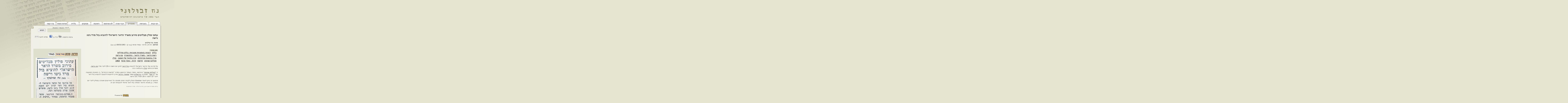

--- FILE ---
content_type: text/html
request_url: https://ranaz.co.il/articles/article4358_19630308.asp
body_size: 10358
content:

<html>
 <head>
<title>עתוני פולין מבליטים סירוב משרד הדאר הישראלי להוציא בול מרד גיטו ורשה [08/03/1963] - נח זבולוני - רנ"ז - מאמרים</title>
  <META HTTP-EQUIV="Content-Type" CONTENT="text/html; charset=windows-1255">
<!--<meta name="viewport" content="initial-scale=1.0, user-scalable=no,width=device-width">  -->
<meta name="keywords" lang="he" dir="rtl" content="נח זבולוני, מאמרים, רנ&quot;ז">
<link rel="stylesheet" href="../ranazStyles.css" type="text/css">
<script src="//ajax.googleapis.com/ajax/libs/jquery/1.10.2/jquery.min.js"></script>
<SCRIPT LANGUAGE="JavaScript" src="../jsUtilsJQ.js"></script>

   <script type="text/javascript" src="https://www.google.com/jsapi"></script>
<script type="text/javascript"
      src="https://maps.googleapis.com/maps/api/js?key=AIzaSyAE_SBxPmToWo7eqZTbLF9d2oI5XZfGJEs&language=he">
 </script>
    <script type="text/javascript">
      google.load("visualization", "1", {packages:["geochart"]});
      google.setOnLoadCallback(drawRegionsMap);
      function drawRegionsMap() {
        var data = google.visualization.arrayToDataTable([
          ['ארץ', 'רלוונטיות']
,
	         ['mila 18, ורשה, פולין',1]
,
	         ['5 Nowogrodzka, ורשה, פולין',1]
,
	         ['רחוב יפו 23, ירושלים',1]
         ]);

	   var options = {
        	colorAxis: {minValue: 0},
			 displayMode: 'markers'
		};
       var chart = new google.visualization.GeoChart(document.getElementById('regions_div'));
        chart.draw(data, options);
      }
    </script>

</head>

<body bgcolor="#FFFFFF"  onLoad="ranazInit('../Images/articles/newsp1/n19630308_1.jpg')">
<center>
  <style><!-- body {  font-family: Arial} --> </style>
  <style><!-- body {  font-size: 10pt} --> </style>
	   
<div class="topWgoogle">
<div class="googleAds">
<script type="text/javascript">
window.google_analytics_uacct = "UA-2189533-3";
</script>
<script async src="//pagead2.googlesyndication.com/pagead/js/adsbygoogle.js"></script>
<!-- ranaz600 -->
<ins class="adsbygoogle"
     style="display:inline-block;width:120px;height:600px"
     data-ad-client="ca-pub-4769332884987241"
     data-ad-slot="9251758448"></ins>
<script>
(adsbygoogle = window.adsbygoogle || []).push({});
</script>

</div>
<div class="verytopBlock">&nbsp;
<div class="topMenu">
      <div class="menuBar">
         <div class="menuItemTr" onMouseOver="setRoll(this)"  onMouseOut="unSetRoll(this)" onClick=document.location.replace("../default.asp")><a href=../default.asp>דף הבית</a></div>
         <div class="menuItemTr" onMouseOver="setRoll(this)"  onMouseOut="unSetRoll(this)" onClick=document.location.replace("../biography.asp")><a href=../biography.asp>ביוגרפיה</a></div>
         <div class="menuItemTrRO" onClick=document.location.replace("../categories")><a href=../categories>מאמרים</a></div>
         <div class="menuItemTr" onMouseOver="setRoll(this)"  onMouseOut="unSetRoll(this)" onClick=document.location.replace("../kodesh")><a href=../kodesh>דברי תורה</a></div>
         <div class="menuItemTr" onMouseOver="setRoll(this)"  onMouseOut="unSetRoll(this)" onClick=document.location.replace("../notPublished")><a href=../notPublished>לא פורסמו</a></div>
         <div class="menuItemTr" onMouseOver="setRoll(this)"  onMouseOut="unSetRoll(this)" onClick=document.location.replace("../aboutRanaz")><a href=../aboutRanaz>ראיונות</a></div>
         <div class="menuItemTr" onMouseOver="setRoll(this)"  onMouseOut="unSetRoll(this)" onClick=document.location.replace("../letters")><a href=../letters>מכתבים</a></div>
         <div class="menuItemTr" onMouseOver="setRoll(this)"  onMouseOut="unSetRoll(this)" onClick=document.location.replace("../gallery")><a href=../gallery>גלריה</a></div>
         <div class="menuItemTr" onMouseOver="setRoll(this)"  onMouseOut="unSetRoll(this)" onClick=document.location.replace("../aboutTheSite.asp")><a href=../aboutTheSite.asp>אודות האתר</a></div>
         <div class="menuItemTr" onMouseOver="setRoll(this)"  onMouseOut="unSetRoll(this)" onClick=document.location.replace("../contactUs.asp")><a href=../contactUs.asp>צרו קשר</a></div>
     </div> <!-- menuBar -->
</div>
<div class="layerCornerPart">  
 	<form method="get" action="../doSearchSite.asp" name="searchSite">
		<div class="searchContainer">
			<div class="searchDesc">לדוגמא: <a href=../doSearchSite.asp?searchFor=%E4%F8%E1+%F9%EA>הרב שך</a> | <a href=../doSearchSite.asp?searchFor=%22%E4%F8%E1+%F9%EA%22>&quot;הרב שך&quot;</a></div>
			<div class="searchBox">
                <input type="text" name="searchFor" size="18" class="inputSearch" dir="RTL" maxlength="70"  value="">		
			</div>
			<div class="searchBtnBox" onMouseOver="setSearchRoll(this)"   onMouseOut="unSetSearchRoll(this)" onClick="document.searchSite.submit()">
               <div class="searchBtnText">חפשו</div>
			</div>
		</div>
	  </form>
</div>

  <div class="mainLayer"  id="allContent">
	   
   <div class="contentContainer">
		<div class="content">
	   
	        <h1>עתוני פולין מבליטים סירוב משרד הדאר הישראלי להוציא בול מרד גיטו ורשה</h1>
	<div class="author">
        <br><b>מאת</b>: <b>נח זבילביץ</b>
	</div>
	<div class="publishedAt">
		<b>פורסם</b>: חרות | חרות - עמוד פנימי (<span class="pageNumClass">עמוד 2</span>) -  08/03/1963 (<span class="pageNumClass">יום  ששי</span>)
	</div>
	   </div> <!-- content -->
 	<div class="shareIcons">

<script type="text/javascript" src="https://apis.google.com/js/plusone.js"></script>
<div class="mailIcon">
<a href="mailto:?subject=%F2%FA%E5%F0%E9 %F4%E5%EC%E9%EF %EE%E1%EC%E9%E8%E9%ED %F1%E9%F8%E5%E1 %EE%F9%F8%E3 %E4%E3%E0%F8 %E4%E9%F9%F8%E0%EC%E9 %EC%E4%E5%F6%E9%E0 %E1%E5%EC %EE%F8%E3 %E2%E9%E8%E5 %E5%F8%F9%E4 %5B08%2F03%2F1963%5D %2D %F0%E7 %E6%E1%E5%EC%E5%F0%E9 %2D %F8%F0%22%E6 %2D %EE%E0%EE%F8%E9%ED&body=%EC%E7%F6%E5 %F2%EC %E4%F7%E9%F9%E5%F8 %E4%E1%E0 http%3A%2F%2Franaz%2Eco%2Eil%2Farticles%2Farticle4358%5F19630308%2Easp">שלחו לחבר <img src=../images/common/envelop.jpg border=0 title="שלחו לחבר" alt="שלחו לחבר"></a></div>
<div class="joinFaceBook"><a href=http://www.facebook.com/ranaz.press target=_blank>רנ"ז ב:  <img src=../images/common/facebook.png border=0 class="faceBookIcon" title="רנ&quot;ז בפייסבוק" alt="רנ&quot;ז בפייסבוק"></a></div>  <div class="ranazPlusOne"><g:plusone size="small" count="true" lang="iw"></g:plusone></div> <div class="printIcon"> <a href=javascript:openOuterWindow('http://ranaz.co.il/articles/article4358_19630308.asp?prt=1','ranazPrt','width=850,height=800')>גרסת הדפסה</a> <a href=javascript:openOuterWindow('http://ranaz.co.il/articles/article4358_19630308.asp?prt=1','ranazPrt','width=850,height=800')><img src=../images/common/printer.png border=0 title="גרסת הדפסה" alt="גרסת הדפסה"></a></div> 
	<div class="faceBookLink">
<div id="fb-root"></div>
<script>(function(d, s, id) {
  var js, fjs = d.getElementsByTagName(s)[0];
  if (d.getElementById(id)) {return;}
  js = d.createElement(s); js.id = id;
  js.src = "//connect.facebook.net/en_US/all.js#xfbml=1";
  fjs.parentNode.insertBefore(js, fjs);
}(document, 'script', 'facebook-jssdk'));</script>
<div class="fb-like" data-href="http://ranaz.co.il/articles/article4358_19630308.asp" data-send="false" data-width="300" data-show-faces="false"></div>
	 
	 
	 </div>

	</div>
	</div> <!-- contentContainer -->
   <div class="contentContainer">
       <div class="superContent">
		<div class="content">
	   <div class="categoryContainer">

			<div class="catLabel">מיון מהיר:</div>
			<div class="allCategoriesNew">
	<!--- ###CAT 35_1  -->
	<!--- ###CAT 43_7_2  -->
	<!--- ###CAT 28_10  -->
	<!--- ###CAT 12_8_1  -->
	<!--- ###CAT 12_4  -->
	<!--- ###CAT 12_3  -->
	<!--- ###CAT 2_14  -->
	<!--- ###CAT 21_14  -->
	<!--- ###CAT 1_1  -->
	<!--- ###CAT 1000_1_4  -->
	<!--- ###CAT 1001_29  -->

 <script language="JavaScript">
		setNumOfMenus(11);
 </script>
	<div class="categoryEntry"  id="cat_1" onMouseOver="showRoute('1')" onMouseOut="timeoutRoute('1')">
		  <b><a href="../categories/cat_35_1.asp">בולים</a></b>
<!---DONOTSEARCH-->
		   <div  class="categoryRoute" style="display:none;position:absolute;  z-index:1; left: 738px; top: 76px" id="cat_1route"  onMouseOver="clearTimeOut()"    onMouseOut="fixOnMouseOut(this, event, 'timeoutRoute(1)')"> <b>קטגוריות אב:</b>
		      <ul class="catParentList">
                        <li><a href="../categories/cat_35.asp">תחביבים</a></li>
             </ul>
		 </div>  <!-- categoryRoute -->
 <!---ENDDONOTSEARCH-->
	  </div>

	<div class="categoryEntry"  id="cat_2" onMouseOver="showRoute('2')" onMouseOut="timeoutRoute('2')">
		  <b><a href="../categories/cat_43_7_2.asp">הנצחה באמצעות מטבעות, בולים ומדליות</a></b>
<!---DONOTSEARCH-->
		   <div  class="categoryRoute" style="display:none;position:absolute;  z-index:1; left: 738px; top: 76px" id="cat_2route"  onMouseOver="clearTimeOut()"    onMouseOut="fixOnMouseOut(this, event, 'timeoutRoute(2)')"> <b>קטגוריות אב:</b>
		      <ul class="catParentList">
                        <li><a href="../categories/cat_43_7.asp">אנדרטאות ואתרי הנצחה</a></li>
                        <li><a href="../categories/cat_43.asp">אתרים וסמלים לאומיים</a></li>
             </ul>
		 </div>  <!-- categoryRoute -->
 <!---ENDDONOTSEARCH-->
	  </div>

	<div class="categoryEntry"  id="cat_3" onMouseOver="showRoute('3')" onMouseOut="timeoutRoute('3')">
		  <b><a href="../categories/cat_28_10.asp">רשות הדואר - משרד הדואר - התקשורת</a></b>
<!---DONOTSEARCH-->
		   <div  class="categoryRoute" style="display:none;position:absolute;  z-index:1; left: 738px; top: 76px" id="cat_3route"  onMouseOver="clearTimeOut()"    onMouseOut="fixOnMouseOut(this, event, 'timeoutRoute(3)')"> <b>קטגוריות אב:</b>
		      <ul class="catParentList">
                        <li><a href="../categories/cat_28.asp">המדינה, ממשלה וחברות ממשלתיות</a></li>
             </ul>
		 </div>  <!-- categoryRoute -->
 <!---ENDDONOTSEARCH-->
	  </div>

	<div class="categoryEntry"  id="cat_4" onMouseOver="showRoute('4')" onMouseOut="timeoutRoute('4')">
		  <b><a href="../categories/cat_12_8_1.asp">גטו ורשה</a></b>
<!---DONOTSEARCH-->
		   <div  class="categoryRoute" style="display:none;position:absolute;  z-index:1; left: 738px; top: 76px" id="cat_4route"  onMouseOver="clearTimeOut()"    onMouseOut="fixOnMouseOut(this, event, 'timeoutRoute(4)')"> <b>קטגוריות אב:</b>
		      <ul class="catParentList">
                        <li><a href="../categories/cat_12_8.asp">גיטאות</a></li>
                        <li><a href="../categories/cat_12.asp">השואה</a></li>
             </ul>
		 </div>  <!-- categoryRoute -->
 <!---ENDDONOTSEARCH-->
	  </div>

	<div class="categoryEntry"  id="cat_5" onMouseOver="showRoute('5')" onMouseOut="timeoutRoute('5')">
		  <b><a href="../categories/cat_12_4.asp">מרד בגיטאות ופרטיזנים</a></b>
<!---DONOTSEARCH-->
		   <div  class="categoryRoute" style="display:none;position:absolute;  z-index:1; left: 738px; top: 76px" id="cat_5route"  onMouseOver="clearTimeOut()"    onMouseOut="fixOnMouseOut(this, event, 'timeoutRoute(5)')"> <b>קטגוריות אב:</b>
		      <ul class="catParentList">
                        <li><a href="../categories/cat_12.asp">השואה</a></li>
             </ul>
		 </div>  <!-- categoryRoute -->
 <!---ENDDONOTSEARCH-->
	  </div>

	<div class="categoryEntry"  id="cat_6" onMouseOver="showRoute('6')" onMouseOut="timeoutRoute('6')">
		  <b><a href="../categories/cat_12_3.asp">זכרון ותיעוד של השואה</a></b>
<!---DONOTSEARCH-->
		   <div  class="categoryRoute" style="display:none;position:absolute;  z-index:1; left: 738px; top: 76px" id="cat_6route"  onMouseOver="clearTimeOut()"    onMouseOut="fixOnMouseOut(this, event, 'timeoutRoute(6)')"> <b>קטגוריות אב:</b>
		      <ul class="catParentList">
                        <li><a href="../categories/cat_12.asp">השואה</a></li>
             </ul>
		 </div>  <!-- categoryRoute -->
 <!---ENDDONOTSEARCH-->
	  </div>

	<div class="categoryEntry"  id="cat_7" onMouseOver="showRoute('7')" onMouseOut="timeoutRoute('7')">
		  <b><a href="../categories/cat_2_14.asp">פולין</a></b>
<!---DONOTSEARCH-->
		   <div  class="categoryRoute" style="display:none;position:absolute;  z-index:1; left: 738px; top: 76px" id="cat_7route"  onMouseOver="clearTimeOut()"    onMouseOut="fixOnMouseOut(this, event, 'timeoutRoute(7)')"> <b>קטגוריות אב:</b>
		      <ul class="catParentList">
                        <li><a href="../categories/cat_2.asp">מהנעשה בעולם ויהדות בתפוצות</a></li>
             </ul>
		 </div>  <!-- categoryRoute -->
 <!---ENDDONOTSEARCH-->
	  </div>

	<div class="categoryEntry"  id="cat_8" onMouseOver="showRoute('8')" onMouseOut="timeoutRoute('8')">
		  <b><a href="../categories/cat_21_14.asp">פאלקס שטימע</a></b>
<!---DONOTSEARCH-->
		   <div  class="categoryRoute" style="display:none;position:absolute;  z-index:1; left: 738px; top: 76px" id="cat_8route"  onMouseOver="clearTimeOut()"    onMouseOut="fixOnMouseOut(this, event, 'timeoutRoute(8)')"> <b>קטגוריות אב:</b>
		      <ul class="catParentList">
                        <li><a href="../categories/cat_21.asp">עיתונות ותקשורת</a></li>
             </ul>
		 </div>  <!-- categoryRoute -->
 <!---ENDDONOTSEARCH-->
	  </div>

	<div class="categoryEntry"  id="cat_9" onMouseOver="showRoute('9')" onMouseOut="timeoutRoute('9')">
		  <b><a href="../categories/cat_1_1.asp">חדשות</a></b>
<!---DONOTSEARCH-->
		   <div  class="categoryRoute" style="display:none;position:absolute;  z-index:1; left: 738px; top: 76px" id="cat_9route"  onMouseOver="clearTimeOut()"    onMouseOut="fixOnMouseOut(this, event, 'timeoutRoute(9)')"> <b>קטגוריות אב:</b>
		      <ul class="catParentList">
                        <li><a href="../categories/cat_1.asp">סוג מאמר</a></li>
             </ul>
		 </div>  <!-- categoryRoute -->
 <!---ENDDONOTSEARCH-->
	  </div>

	<div class="categoryEntry"  id="cat_10" onMouseOver="showRoute('10')" onMouseOut="timeoutRoute('10')">
		  <b><a href="../categories/cat_1000_1_4.asp">חרות - עמוד פנימי</a></b>
<!---DONOTSEARCH-->
		   <div  class="categoryRoute" style="display:none;position:absolute;  z-index:1; left: 738px; top: 76px" id="cat_10route"  onMouseOver="clearTimeOut()"    onMouseOut="fixOnMouseOut(this, event, 'timeoutRoute(10)')"> <b>קטגוריות אב:</b>
		      <ul class="catParentList">
                        <li><a href="../categories/cat_1000_1.asp">חרות</a></li>
                        <li><a href="../categories/cat_1000.asp">פורסם ב</a></li>
             </ul>
		 </div>  <!-- categoryRoute -->
 <!---ENDDONOTSEARCH-->
	  </div>

	<div class="categoryEntry"  id="cat_11" onMouseOver="showRoute('11')" onMouseOut="timeoutRoute('11')">
		  <b><a href="../categories/cat_1001_29.asp">1963</a></b>
<!---DONOTSEARCH-->
		   <div  class="categoryRoute" style="display:none;position:absolute;  z-index:1; left: 738px; top: 76px" id="cat_11route"  onMouseOver="clearTimeOut()"    onMouseOut="fixOnMouseOut(this, event, 'timeoutRoute(11)')"> <b>קטגוריות אב:</b>
		      <ul class="catParentList">
                        <li><a href="../categories/cat_1001.asp">תאריך</a></li>
             </ul>
		 </div>  <!-- categoryRoute -->
 <!---ENDDONOTSEARCH-->
	  </div>


		   </div> <!-- allCategories -->
		</div> <!-- categoryContainer -->

			</div> <!-- content -->
		<div class="content" id="actualContent">
    
	על סירובו של הדואר הישראלי להוציא <a href=../categories/cat_35_1.asp   title=" בולים משמשים כאמצעי תשלום למשלוח דברי דואר. נוסף לשימושם המקורי, מהווים הבולים מוקד משיכה לאספנים ולסוחרים. תחביב איסוף בולים הוא אחד הנפוצים בעולם, בולים עתיקים ונדירים (בפרט כאלו המכילים טעויות הדפסה) נסחרים במחירים גבוהים מאוד, ולאספנים מתקיימים תערוכות, קטלוגים מיוחדים ועוד. - לחצו לכל המאמרים בנושא " >בול דואר</a> לציון יום השנה ה-20 לזכר מרד <a href=../categories/cat_12_8_1.asp   title=" גטו שהוקם באוקטובר 1940 לאחר כיבוש העיר ורשה בידי הכוחות הנאצים. הגטו הגדול בפולין מנה בשיאו 450,000 איש. באפריל 1943 לאחר שרוב תושבי הגטו נשלחו למחנות או מתו עקב התנאים בגטו, החל המרד הידוע כמרד גטו ורשה שבעקבותיו חוסל הגטו. - לחצו לכל המאמרים בנושא " >גטו ורשה</a>, מוסרים עיתוני <a href=../categories/cat_2_14.asp   title=" מדינה במרכז אירופה, בתקופת ברית המועצות הייתה שייכת לגוש הסובייטי. יהודי פולין היו הראשונים שהושמדו בשואה, ורוב הקהילה נכחדה. - לחצו לכל המאמרים בנושא" >פולין</a> בהבלטה רבה. <br> <br>ה &quot;<a href=../categories/cat_21_14.asp   title=" עיתון יהודי היוצא בפולין ביידיש. העתון מופיע 4 ימים בשבוע. - לחצו לכל המאמרים בנושא " >פאלקס שטימע</a>&quot; הוורשאי, מוסר בעמוד הראשון במדור &quot;חדשות היהודים&quot;, כי בישיבת המועצה של &quot;<a href=../categories/cat_12_3_1.asp   title=" יד ושם - רשות הזיכרון לשואה ולגבורה - המוסד המרכזי להנצחת השואה במדינת ישראל, שקיומו מעוגן בחוק מדינה. יד ושם שוכן בירושלים ובו ארכיונים ואולמות הנצחה לזכר הנספים בשואה, ולתיעוד פשעי הנאצים. - לחצו לכל המאמרים בנושא " >יד ושם</a>&quot;, שנערכה <a href=../categories/cat_34.asp   title=" בירת ישראל. ירושלים קדושה לשלוש הדתות: יהודית, נוצרית מוסלמית. - לחצו לכל המאמרים בנושא" >בירושלים</a> נמסר <a href=../categories/cat_28_10.asp   title=" חברה המטפלת בחלוקת הדואר. בעבר היתה יחידה במשרד הדואר, אך כיום זו חברה ממשלתית הקרויה &quot;דואר ישראל&quot;. - לחצו לכל המאמרים בנושא " >שמשרד הדואר</a> סירב להיענות להצעה להוציא בול דאר לזכר יום השנה ה-20 למרד גיטו ורשה. <br> <br>פרסום זה ניתן לאחר שממשלת פולין לקחה תחת חסותה כל האירועים שיערכו בפולין לזכר יום המרד, כן מוציא הדואר הפולני בול דואר מיוחד להנצחת יום זה. <br> <br><div class="sourceCredit"> צולם בספריית שער-ציון, בית אריאלה - מדור העיתונות </div>
	<div class="PWXcredit" align="center">Powered By <a href="http://www.possibleworlds.co.il/pwx.asp" target="_blank"><img src="../Images/PWXOnlyCl.jpg" width="44" height="20" align="absmiddle" border="0" alt="Click for details"></a></div>
		</div>  <!-- content -->
 		</div> <!-- superContent -->
       <div class="imagesContainer1">
		     <div class="imgContent">
				<br><br>
		 <a href="../categories/cat_1000_1.asp"><img src="../Images/newsPapers/paper1.jpg" alt="חרות" title="לכל המאמרים מעתון חרות" class="smallIcons" ></a> <a href="../categories/cat_1000_1_4.asp"><img src="../Images/newsPapers/cat_1000_1_4.jpg"  alt="חרות - עמוד פנימי" title="לכל המאמרים ממדור חרות - עמוד פנימי"  class="smallIcons" ></a> <a href="../categories/cat_1001_29.asp"><img src="../Images/years/1963.jpg" alt="1963" title="לכל המאמרים משנת 1963"  class="smallIcons" ></a>
			<div class="articleImg" style="display:none" id="articleImgID">
				<img src="../Images/articles/newsp1/n19630308_1.jpg"  id="origImg">
			</div>
		    <div class="articleImg" style="display:block" id="articleImgIDwait">
				<img src="../Images/pleaseWaitBGC.gif">
			</div>
			<div class="articleImg" >
			    <a href="../ranaz_map/default.asp?c=4358" target="_blank"><div id="regions_div" style="width: 100%; height: 200px; border: 4px solid #f5f5eb; "></div></a>
			</div><br>
				<a href="../ranaz_map/default.asp?c=4358" target="_blank">לחצו על המפה</a> לתצוגה מדוייקת ואפשרות לצפייה בכתבות מאותו אזור.
			<div class="imageDesc">
				במפה זו מופיעות הכתובות הבאות: <span dir="rtl">mila 18, ורשה, פולין (גטו ורשה)</span> | <span dir="rtl">5 Nowogrodzka, ורשה, פולין (מערכת פאלקס שטימע (משוער))</span> | <span dir="rtl">רחוב יפו 23, ירושלים (בניין הדואר המרכזי - משרד התקשורת)</span>
			</div> <!-- imageDesc -->
		  </div> <!--imgContent-->
		</div> <!-- imagesContainer -->
	</div> <!-- contentContainer -->
		

 	<div class="clearDiv">&nbsp;</div>

 </div> <!-- mainLayer -->
	   
<div class="bottomPart">
</div>
        <div class="creditPart" align="center"><br>
                      <span dir="RTL" class="creditFont">ייזום והקמת האתר - אלי זבולוני - <a href="http://www.possibleworlds.co.il" target="_blank">עולמות אפשריים בע"מ</a> <a href="http://www.possibleworlds.co.il" target="_blank"><img src="../Images/tinyPossible.png" align="absmiddle" border="0" alt="עולמות אפשריים בע&quot;מ"></a>  &copy; 2010-2026 - עיצוב: <a href="http://www.font-art.co.il" target="_blank">סטודיו פיני חמו</a><br><br>
		      &copy; האתר ranaz.co.il והתוכן המצוי בו מוגנים בזכויות יוצרים. כל זכויות היוצרים על תוכן האתר שייכות לילדיו של נח זבולוני<br>
		      כל התמונות באתר (אלא אם כן צוין אחרת) הן פרי יצירתו של אלי זבולוני בעל הזכויות בהם. אין לעשות בהן כל שימוש או לשנותן ללא הרשאה מפורשת מיוצר התמונות.<br>
		      אין להעתיק, לשכפל, לחקות או לעשות כל שימוש בתוכן שבאתר ללא רשות בעלי הזכויות.<br>
		      בקשות לשימוש בתוכן כלשהוא מהאתר יש לשלוח דרך דף <a href=../contactUs.asp>צרו קשר</a>.<br>
			  <a href="../negishut.asp"  target="_blank"><b>הצהרת נגישות</b></a> 
</span><br><br></div>

</div>  <!-- verytopBlock -->
</div> <!-- topWgoogle -->

<script type="text/javascript">

  var _gaq = _gaq || [];
  _gaq.push(['_setAccount', 'UA-2189533-3']);
  _gaq.push(['_trackPageview']);

  (function() {
    var ga = document.createElement('script'); ga.type = 'text/javascript'; ga.async = true;
    ga.src = ('https:' == document.location.protocol ? 'https://ssl' : 'http://www') + '.google-analytics.com/ga.js';
    var s = document.getElementsByTagName('script')[0]; s.parentNode.insertBefore(ga, s);
  })();
</script>

<!-- Google tag (gtag.js) -->
<script async src="https://www.googletagmanager.com/gtag/js?id=G-6711LDC4PV"></script>
<script>
  window.dataLayer = window.dataLayer || [];
  function gtag(){dataLayer.push(arguments);}
  gtag('js', new Date());

  gtag('config', 'G-6711LDC4PV');
</script>

 <script language="JavaScript">
 <!--
  checkFromSearch('allContent');
 //-->
 </script>
 
  </center>
	   
</body>
 </html>


--- FILE ---
content_type: text/html; charset=utf-8
request_url: https://accounts.google.com/o/oauth2/postmessageRelay?parent=https%3A%2F%2Franaz.co.il&jsh=m%3B%2F_%2Fscs%2Fabc-static%2F_%2Fjs%2Fk%3Dgapi.lb.en.2kN9-TZiXrM.O%2Fd%3D1%2Frs%3DAHpOoo_B4hu0FeWRuWHfxnZ3V0WubwN7Qw%2Fm%3D__features__
body_size: 162
content:
<!DOCTYPE html><html><head><title></title><meta http-equiv="content-type" content="text/html; charset=utf-8"><meta http-equiv="X-UA-Compatible" content="IE=edge"><meta name="viewport" content="width=device-width, initial-scale=1, minimum-scale=1, maximum-scale=1, user-scalable=0"><script src='https://ssl.gstatic.com/accounts/o/2580342461-postmessagerelay.js' nonce="ggJPoDuECqMq6I_fKrZbXg"></script></head><body><script type="text/javascript" src="https://apis.google.com/js/rpc:shindig_random.js?onload=init" nonce="ggJPoDuECqMq6I_fKrZbXg"></script></body></html>

--- FILE ---
content_type: text/html; charset=utf-8
request_url: https://www.google.com/recaptcha/api2/aframe
body_size: 150
content:
<!DOCTYPE HTML><html><head><meta http-equiv="content-type" content="text/html; charset=UTF-8"></head><body><script nonce="c0Ka64SAjis0ZSke790JbA">/** Anti-fraud and anti-abuse applications only. See google.com/recaptcha */ try{var clients={'sodar':'https://pagead2.googlesyndication.com/pagead/sodar?'};window.addEventListener("message",function(a){try{if(a.source===window.parent){var b=JSON.parse(a.data);var c=clients[b['id']];if(c){var d=document.createElement('img');d.src=c+b['params']+'&rc='+(localStorage.getItem("rc::a")?sessionStorage.getItem("rc::b"):"");window.document.body.appendChild(d);sessionStorage.setItem("rc::e",parseInt(sessionStorage.getItem("rc::e")||0)+1);localStorage.setItem("rc::h",'1769217059294');}}}catch(b){}});window.parent.postMessage("_grecaptcha_ready", "*");}catch(b){}</script></body></html>

--- FILE ---
content_type: application/javascript
request_url: https://ranaz.co.il/jsUtilsJQ.js
body_size: 6732
content:
// Possible Worlds LTD. @ 2010 - All rights reserved
// Created by: Eli Zvuluny

var THUMBWIDTH = 300;
var THUMBHEIGHT = 800;
var loadImg;
var encArray = new Array();


var menuTimeoutVar = null;
var numOfMenus;
var menuTime = 300;
var MINROUTEWIDTH = 80;
var CATEGORYXOFFSET = 30;



function checkFromSearch(searchedDiv)
{
	callerPage = document.referrer;
//	alert(callerPage);
	if (callerPage.search(/doSearchSite.asp/i) > 0)
	{
		initEncArray();
		searchStrIdx = callerPage.search(/searchFor=/i);
	    endSearch = callerPage.search(/&Submit=/i);
		if (endSearch > searchStrIdx)
		{
     		searchFor = callerPage.substring(searchStrIdx+10, endSearch);
		} else {
     		searchFor = callerPage.substring(searchStrIdx+10);
		}
		// trim the string, to avoid the span class appear on the text bug
//		alert("[" + searchFor + "]");
		searchFor = searchFor.replace(/^\s+/g,"");
		searchFor = searchFor.replace(/^\++/g,"");
	    searchFor = searchFor.replace(/\s+$/g,"");
		searchFor = searchFor.replace(/\++$/g,"");
		searchFor = searchFor.replace(/^%22/g,"");
		searchFor = searchFor.replace(/%22$/g,"");
		searchFor = searchFor.replace(/\./g,"");
//		alert("[" + searchFor + "]");

		searchFor = myURLdecode(searchFor);
//		alert("[" + searchFor + "]");
//		alert(searchFor);
//        contentDiv =   myGetID("actualContent");
//  alert(searchedDiv);
        contentDiv =   myGetID(searchedDiv);

       // now start to extract tags non-tags
	   var theContent = contentDiv.innerHTML;
	   var newContent = "";

       var tagRE = new RegExp("<[^>]*>");
	   var onProcessing = 1;
	   var nextTagIdx;
	   var nextEndTagIdx;
	   var curText;
	   var curTag;
	   while (onProcessing) {
		   nextTagIdx = theContent.indexOf('<');
		   nextEndTagIdx = theContent.indexOf('>');
		   if (nextTagIdx > 0) {  // we have a text from 0 to nextTagIdx - apply search on it
			   // we have a text element before the tag
			   curText = theContent.substring(0, nextTagIdx);
 			   curText = hltSearch(curText, searchFor);
//		       alert("Text: [" + curText + "] from: " + nextTagIdx + " to: " + nextEndTagIdx);
               newContent += curText;   // ***** call this after trying the match !!!! ****
			   if (nextEndTagIdx >= 0) {
			        curTag = theContent.substring(nextTagIdx, nextEndTagIdx+1);
//			        alert("Tag: [" + curTag + "] from: " + nextTagIdx + " to: " + nextEndTagIdx);
					newContent += curTag;
                    theContent = theContent.substring(nextEndTagIdx+1);
//			        alert(newContent);
			   } else {
				   // no closing tag, somethis is wrong, sto processing
				   newContent += theContent.substring(nextTagIdx);  // put rest of block content
	               onProcessing = 0; // done
		       }
		   } else if (nextTagIdx == 0) {  // we have a tag
			   curText = theContent.substring(nextTagIdx, nextEndTagIdx+1);
//			   alert("Tag: [" + curText + "] from: " + nextTagIdx + " to: " + nextEndTagIdx);
               theContent = theContent.substring(nextEndTagIdx+1);
               newContent += curText;
//			   alert(newContent);
		   } else {
			   // we have -1, i.e. no more tags just text, process and finish
			   curText = theContent;
 			   curText = hltSearch(curText, searchFor);
               newContent += curText;   // ***** call this after trying the match !!!! ****
              onProcessing = 0; // done
		   }
	   }
//	   alert(theContent.search(tagRE));
        contentDiv.innerHTML = newContent;
//       alert(newContent);
      if (1 == 2) {      
			if (!searchFor.match(/\d+/))
			{
				var reSpace = new RegExp(" ","g"); 
				searchForRep = searchFor.replace(reSpace, '&nbsp;');

				var theContent = contentDiv.innerHTML;

				var re = new RegExp(searchFor,"g"); 
				contentDiv.innerHTML = contentDiv.innerHTML.replace(re,'<span class=searchHlt>' + searchForRep + '</span>');

				searchForN = searchFor.replace('-',' ');
				var re = new RegExp(searchForN,"g"); 
				searchForNRep = searchForN.replace(reSpace, '&nbsp;');
				contentDiv.innerHTML = contentDiv.innerHTML.replace(re,'<span class=searchHlt>' + searchForNRep + '</span>');

				searchForN = searchFor.replace(' ','-');
				var re = new RegExp(searchForN,"g"); 
				contentDiv.innerHTML = contentDiv.innerHTML.replace(re,'<span class=searchHlt>' + searchForN + '</span>');

	       searchArr = searchFor.split(' ');
		   if (searchArr.length > 0)
		   {
			   for (idx=0;idx < searchArr.length; idx++)
			   {
					var re = new RegExp(searchArr[idx],"g"); 
					contentDiv.innerHTML = contentDiv.innerHTML.replace(re,'<span class=searchHlt>' + searchArr[idx] + '</span>');
			   }
		   }
		
		}
	  } // 1 == 2

	}
}

function hltSearch(theText, searchFor) {
				var reSpace = new RegExp(" ","g"); 
				var modifiedWord;
	            searchArr = searchFor.split(' ');
//				searchForRep = searchFor.replace(reSpace, '&nbsp;');
				searchForRep = searchFor;
		        if (searchArr.length > 1)
				{
					// change the searchForRep, in a way that will not be by gray hlt
					searchForRep = "";
			        for (idx=0;idx < searchArr.length; idx++)
					{
						tmpWord = searchArr[idx];
                        modifiedWord = tmpWord.charAt(0) + '!!!' + tmpWord.substring(1);
						if (idx > 0 )
						{
							searchForRep += " ";
						}
                        searchForRep += modifiedWord;
					}
				}

				var theContent = theText;

				var re = new RegExp(searchFor,"g"); 
				theText = theText.replace(re,'<span class=searchHlt>' + searchForRep + '</span>');

				searchForN = searchFor.replace('-',' ');
				var re = new RegExp(searchForN,"g"); 
//				searchForNRep = searchForN.replace(reSpace, '&nbsp;');
				searchForNRep = searchForN;
				theText = theText.replace(re,'<span class=searchHlt>' + searchForNRep + '</span>');

				searchForN = searchFor.replace(' ','-');
				var re = new RegExp(searchForN,"g"); 
				searchForRep = searchForN;
		        if (searchArr.length > 1)
				{
					// change the searchForRep, in a way that will not be by gray hlt
					searchForRep = "";
			        for (idx=0;idx < searchArr.length; idx++)
					{
						tmpWord = searchArr[idx];
                        modifiedWord = tmpWord.charAt(0) + '!!!' + tmpWord.substring(1);
						if (idx > 0 )
						{
							searchForRep += " ";
						}
                        searchForRep += modifiedWord;
					}
				}
				theText = theText.replace(re,'<span class=searchHlt>' + searchForRep + '</span>');

//		   alert(searchArr.length);
		   if (searchArr.length > 1)
		   {
			   for (idx=0;idx < searchArr.length; idx++)
			   {
				   if (searchArr[idx] != "-")
				   {  // overcome the problems of image in first page display on right frame
					var re = new RegExp(searchArr[idx],"g"); 
					theText = theText.replace(re,'<span class=searchHltgray>' + searchArr[idx] + '</span>');
				   }
			   }
			   var re = new RegExp("!!!","g"); 
			theText = theText.replace(re,'');
		   }
		   return theText;
}

function initEncArray() {
	encArray['%E0'] = 'א';
	encArray['%E1'] = 'ב';
	encArray['%E2'] = 'ג';
	encArray['%E3'] = 'ד';
	encArray['%E4'] = 'ה';
	encArray['%E5'] = 'ו';
	encArray['%E6'] = 'ז';
	encArray['%E7'] = 'ח';
	encArray['%E8'] = 'ט';
	encArray['%E9'] = 'י';
	encArray['%EA'] = 'ך';
	encArray['%EB'] = 'כ';
	encArray['%EC'] = 'ל';
	encArray['%ED'] = 'ם';
	encArray['%EE'] = 'מ';
	encArray['%EF'] = 'ן';
	encArray['%F0'] = 'נ';
	encArray['%F1'] = 'ס';
	encArray['%F2'] = 'ע';
	encArray['%F3'] = 'ף';
	encArray['%F4'] = 'פ';
	encArray['%F5'] = 'ץ';
	encArray['%F6'] = 'צ';
	encArray['%F7'] = 'ק';
	encArray['%F8'] = 'ר';
	encArray['%F9'] = 'ש';
	encArray['%FA'] = 'ת';
}

function myURLdecode(encStr) {
   var decodeStr = "";
   var i = 0;
   while (i < encStr.length) {
       var ch = encStr.charAt(i);

	   if (ch == "+") {
	       decodeStr += " ";
		   i++;
	   } else if (ch == "%") {
            tmpstr = encStr.substr(i,3)
			if (encArray[tmpstr])
			{
		         decodeStr += encArray[tmpstr];
			} else {
				 decodeStr += unescape( tmpstr );
			}
			i += 3;
		} else {
		   decodeStr += ch;
		   i++;
		}
   }  // while

	return decodeStr;
}

function oldURLDecode(encoded )
{
   // Replace + with ' '
   // Replace %xx with equivalent character
   // Put [ERROR] in output if %xx is invalid.
   var HEXCHARS = "0123456789ABCDEFabcdef"; 
   var plaintext = "";
   var i = 0;
   while (i < encoded.length) {
       var ch = encoded.charAt(i);
	   if (ch == "+") {
	       plaintext += " ";
		   i++;
	   } else if (ch == "%") {
			if (i < (encoded.length-2) 
					&& HEXCHARS.indexOf(encoded.charAt(i+1)) != -1 
					&& HEXCHARS.indexOf(encoded.charAt(i+2)) != -1 ) {
				plaintext += unescape( encoded.substr(i,3) );
				i += 3;
			} else {
				alert( 'Bad escape combination near ...' + encoded.substr(i) );
				plaintext += "%[ERROR]";
				i++;
			}
		} else {
		   plaintext += ch;
		   i++;
		}
	} // while
   return plaintext;
}


function ranazInit (theSrc) { 
    loadAtInit('../');
	loadImg = new Image;
	loadImg.onload = imgLoaded;
	loadImg.src = theSrc;
	killPaste();

}

function loadAtInit(thePrefix) {
	// load also menus
	roImge = new Image;
    roImge.src = thePrefix + "Images/common/menuButtonTrnsRol.png";
	srImge = new Image;
    srImge.src = thePrefix + "Images/common/searchBtnRoll.jpg";
}

function imgLoaded () {
	var theImg = myGetID("origImg")
   
//	alert(theImg.height);
	theWidth = loadImg.width;
	theHeight = loadImg.height;
//	alert(" orig width " + theWidth + ":" + theHeight);
	if (theWidth > THUMBWIDTH)
	{
		widthFact = theWidth / THUMBWIDTH;
	} else {
		widthFact = 1;
	}
	if (theHeight > THUMBHEIGHT)
	{
		heightFact = theHeight / THUMBHEIGHT;
	} else {
		heightFact = 1;
	}
	if (heightFact > widthFact)
	{
		widthFact = heightFact;
	}
	newHeight = Math.round(loadImg.height / widthFact);
	newWidth = Math.round(loadImg.width / widthFact);
	bigImgHeight = loadImg.height + 70;
	bigImgWidth = loadImg.width + 70;
	parameterStr = "width=" + bigImgWidth + ",height=" + bigImgHeight;
//	alert(parameterStr);
//   loadImg.height /= widthFact;
//   theImg.width /= widthFact;
//  alert(widthFact + "-" + loadImg.height + ":" + loadImg.width);

   // now show the image
//   theImg = loadImg;
   imgDiv = myGetID("articleImgID");
   waitDiv = myGetID("articleImgIDwait");

//    shedowPrefix='<div id="shadow-container"><div class="shadow1"><div class="shadow2"><div class="shadow3"><div class="container">';
//    shedowPostfix = '</div></div></div></div></div>';

//   shedowPrefix = ' <div class="shodowContainer"><div class="shadow-one"><div class="corner-a"></div><div class="corner-b"></div><div class="shadow-two"><div class="shadow-three"><div class="shadow-four">';
//   shedowPostfix = '</div></div></div></div>';
   shedowPrefix ='';
   shedowPostfix ='';

   imgDiv.innerHTML = shedowPrefix+"<a href=javascript:openOuterWindow('bigImg.asp?u=" + loadImg.src + "','ranazImg','" + parameterStr + "')><div class=imgFrame><img src='" + loadImg.src + "' id='origImg'  width=" + newWidth + " height=" + newHeight + " border=0 title='לחצו לתמונה גדולה'></div></a><br><a href=javascript:openOuterWindow('bigImg.asp?u=" + loadImg.src + "','ranazImg','" + parameterStr + "')>לחצו לתמונה גדולה יותר</a>"+shedowPostfix+"<br><span class='sourceCredit'>שימו לב: התמונות מוגנות בזכויות יוצרים, אין להעתיקם ללא ציון המקור ממנו נלקח הדף - לפרטים פנו לדף <a href='../contactUs.asp'>צרו קשר</a></span>";
//   alert(imgDiv.innerHTML);
   waitDiv.style.display = 'none';
   imgDiv.style.display = 'block';
}



function myGetID(theID)
{
		if(document.getElementById)
			obj = document.getElementById(theID);
		else if(document.all)
			obj = document.all[theID];
		else if(document.layers)
			obj = document.layers[theID];
		else
			return false;
		return obj;
}

 function openOuterWindow (theURL,winName,features) {
   features = features+",resizable=yes,status=yes,scrollbars=yes"
//   alert(features);
   theWindow = window.open (theURL,winName,features);
 }


// added for the categories route handling
function showRoute(theID)
{
//	theHiddenDiv = myGetID(theID + "route");
//	theHiddenDiv.style.display = 'block';
        btnHeight = 20;
		widthOffset = 5;
		var obj = myGetID('cat_' + theID + "route");
		var objJq = $('#cat_' + theID + "route");
		var theBtn = myGetID('cat_' + theID);
		var theBtnJq = $('#cat_' + theID);
		theOffset = theBtnJq.offset();
		hideOtherMenus(theID-0);
		clearTimeOut();
//		alert(obj);
		if (!obj) {
//			return false;
		}
		else if (obj.style) {
			if (obj.style.display == "none") {
				 obj.style.display="";
				 obj.visibility = "show";
				 btnHeight = theBtnJq.height();
				 btnHeight = theBtn.offsetHeight;
//				 btnWidth = Element.getDimensions(theBtn).width;
				 btnWidth = theBtnJq.width();
				 btnWidth = theBtn.offsetWidth;
//				 routeWidth = Element.getDimensions(obj).width;
				 routeWidth = objJq.width();
				 routeWidth = obj.offsetWidth;
//				 btnHeight = theBtn.offsetHeight;
//				 btnWidth = theBtn.offsetWidth;
//				alert("here1");
                 if (btnWidth < MINROUTEWIDTH)
                 {
					 btnWidth = MINROUTEWIDTH;
                 }
				 obj.style.width = btnWidth + "px";
//				 hiddenWidth = Element.getDimensions(obj).width;
				 hiddenWidth = routeWidth;
//				 alert(hiddenWidth);
//				 calcWidthRatio = obj.offsetWidth / btnWidth;
//				 calcWidthRatio = obj.hiddenWidth / btnWidth;
				 calcWidthRatio = obj.hiddenWidth / btnWidth;
				 if (calcWidthRatio > 1) {
		//			 calcHeight = Math.round(btnHeight * calcWidthRatio);
//					 alert(calcHeight + "px");
		//			 obj.style.height = calcHeight + "px";
				 }
//					 alert("btnWidth: " + btnWidth + " menuWidth: " + menuWidth + " widthOffset: " + widthOffset);
//				 alert(menuWidth);
//				 absButton = absPosLocal(theBtn);
                 absButton = new Object;
				 absButton.y = theOffset.top;
				 absButton.x = theOffset.left;
                 obj.style.top = absButton.y + btnHeight;
				if (navigator.appName == "Microsoft Internet Explorer") {
					 if (hiddenWidth > btnWidth)
					 {
						 xOffset = (hiddenWidth - btnWidth);
	//					 alert (routeWidth + " " + xOffset + " btn " + btnWidth);
					 } else {
						 xOffset = 0;
	//					 alert (routeWidth + " small " + xOffset + " btn " + btnWidth);
					 }
				} else {
					 xOffset = 0;
				}
//				 console.log (xOffset + " hiddenWidth" + hiddenWidth + " btnWidth: " + btnWidth);
//				 alert(xOffset);
//                obj.style.left = absButton.x - xOffset + CATEGORYXOFFSET;
				if (navigator.appName == "Microsoft Internet Explorer")
				{
					brwoserOffset = CATEGORYXOFFSET;
			} else {
					brwoserOffset = 0;
				}
                obj.style.left = absButton.x  - xOffset + brwoserOffset;
//                obj.style.left = absButton.x + btnWidth - routeWidth;
//				myGetID('errSt').innerHTML="routeWidth: " + routeWidth + " btnWidth: " + btnWidth + " absButton: " + absButton.x + " xOffset: " + xOffset ;
				
//				 obj.onMouseOut=timeout1(theID);
//				 obj.onMouseOver=clearTimeOut();
			} else {
//				obj.style.display="none";
			}
		}
}

function clearTimeOut() {
//	alert("clear");
   if (menuTimeoutVar) {
//	   alert("clear timeout");
	   clearTimeout(menuTimeoutVar);
	   menuTimeoutVar = null;
   }
}

function timeoutRoute(theID)
{
		var obj = myGetID('cat_' + theID + "route");
//		alert(theID);
		menuTimeoutVar = setTimeout(function() {hideRoute(theID)},menuTime);
//		alert(menuTimeoutVar);
//				obj.style.display="none";
}

function hideRoute (theID) 
{
//	alert("hide called " + theID);
	theHiddenDiv = myGetID('cat_' + theID + "route");
	theHiddenDiv.style.display = 'none';
}

function clearTimeOut() {
   if (menuTimeoutVar) {
	   clearTimeout(menuTimeoutVar);
	   menuTimeoutVar = null;
//	   alert(menuTimeoutVar);
   }
}

function absPosLocal(obj)
{
	var curleft = curtop = 0;
	if (obj.offsetParent) {
	do {
			curleft += obj.offsetLeft;
			curtop += obj.offsetTop;
		} while (obj = obj.offsetParent);
	}  // if
	return {x:curleft, y:curtop};
}

function hideOtherMenus(curId) 
{
	for (idx=1; idx <= numOfMenus; idx++)
	{
		if (idx != curId)
		{
             hideRoute(idx)
		}
	}
}


		function is_child_of(parent, child) {
			if( child != null ) {			
				while( child.parentNode ) {
					if( (child = child.parentNode) == parent ) {
						return true;
					}
				}
			}
			return false;
		}

		function fixOnMouseOut(element, event, JavaScript_code) {
			var current_mouse_target = null;
			if( event.toElement ) {				
				current_mouse_target 			 = event.toElement;
			} else if( event.relatedTarget ) {				
				current_mouse_target 			 = event.relatedTarget;
			}
			if( !is_child_of(element, current_mouse_target) && element != current_mouse_target ) {
				eval(JavaScript_code);
			}
		}

function setNumOfMenus (num) {
	numOfMenus = num;
}

function setRoll(theDiv) {
//	theDiv.setAttributes("class","menuItemTrRO");
//   alert(theDiv.className);
   theDiv.className = "menuItemTrRO";
}

function unSetRoll(theDiv) {
//	theDiv.setAttributes("class","menuItemTrRO");
//   alert(theDiv.className);
   theDiv.className = "menuItemTr";
}

function setSearchRoll(theDiv) {
//	theDiv.setAttributes("class","menuItemTrRO");
//   alert(theDiv.className);
   theDiv.className = "searchBtnBoxRo";
}

function unSetSearchRoll(theDiv) {
//	theDiv.setAttributes("class","menuItemTrRO");
//   alert(theDiv.className);
   theDiv.className = "searchBtnBox";
}


function setSearchRollPng(theDiv) {
//	theDiv.setAttributes("class","menuItemTrRO");
//   alert(theDiv.className);
   theDiv.className = "searchBtnBoxPngRo";
}

function unSetSearchRollPng(theDiv) {
//	theDiv.setAttributes("class","menuItemTrRO");
//   alert(theDiv.className);
   theDiv.className = "searchBtnBoxPng";
}

function submitSendwValid() {
	theForm = myGetID("sendInfoForm")
		if (!theForm.onsubmit())
		{
		   return;
		}
	theForm = myGetID("sendInfoForm")
	theForm.which.value = "Y";
	theForm.submit();
}

function killCopy(e){
return false
}
function reEnable(){
return true
}

function killPaste() {
//	document.onselectstart=new Function ("return false")
//	if (window.sidebar){
//	document.onmousedown=killCopy
//	document.onclick=reEnable
//    }

//	theContent = myGetID("actualContent");
//	theContent.onselectstart=new Function ("return false")
//	if (window.sidebar){
//	theContent.onmousedown=killCopy
//	theContent.onclick=reEnable
//    }

//  	theContent = myGetID("actualContent")
//    theContent.setAttribute("unselectable", "on"); 
  

}

